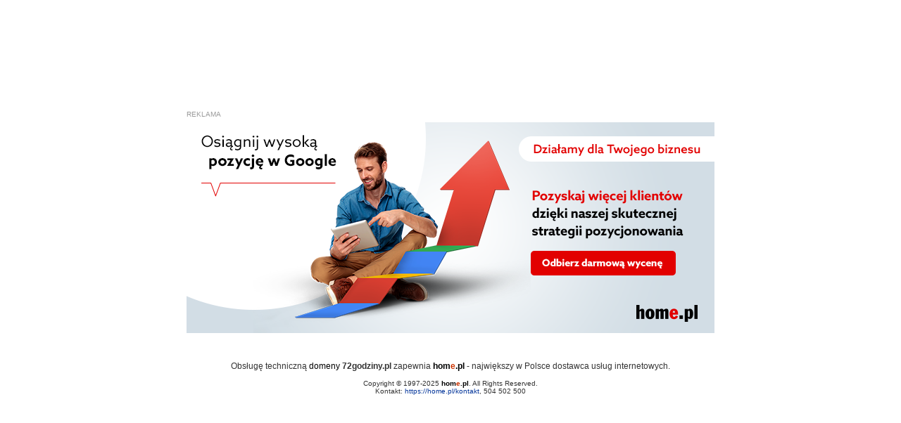

--- FILE ---
content_type: application/x-javascript; charset=UTF-8
request_url: http://homeads.home.pl/ads/www/delivery/spc.php?zones=2&source=&r=27587657&charset=UTF-8&loc=http%3A//72godziny.pl/index.php/category/maszyny-i-urzadzenia/
body_size: 703
content:
var OA_output = new Array(); 
OA_output['2'] = '';
OA_output['2'] += "<"+"a href=\'http://homeads.home.pl/ads/www/delivery/ck.php?oaparams=2__bannerid=2027__zoneid=2__cb=689081c26c__oadest=https%3A%2F%2Fhome.pl%2Freklama-internetowa%2Fpozycjonowanie%2F%3Fitc%3DP91Q3KY5-DWGP1F-JGBV5LE%26utm_source%3DhomeAds%26utm_medium%3Dparking%26utm_campaign%3DPozycjonowanie\' target=\'_blank\'><"+"img src=\'http://homeads.home.pl/ads/www/images/d7d0cc3a6a56900bbad46c7fbbb190f4.png\' width=\'750\' height=\'300\' alt=\'\' title=\'\' border=\'0\' /><"+"/a><"+"div id=\'beacon_689081c26c\' style=\'position: absolute; left: 0px; top: 0px; visibility: hidden;\'><"+"img src=\'http://homeads.home.pl/ads/www/delivery/lg.php?bannerid=2027&amp;campaignid=2&amp;zoneid=2&amp;loc=http%3A%2F%2F72godziny.pl%2Findex.php%2Fcategory%2Fmaszyny-i-urzadzenia%2F&amp;cb=689081c26c\' width=\'0\' height=\'0\' alt=\'\' style=\'width: 0px; height: 0px;\' /><"+"/div>\n";
